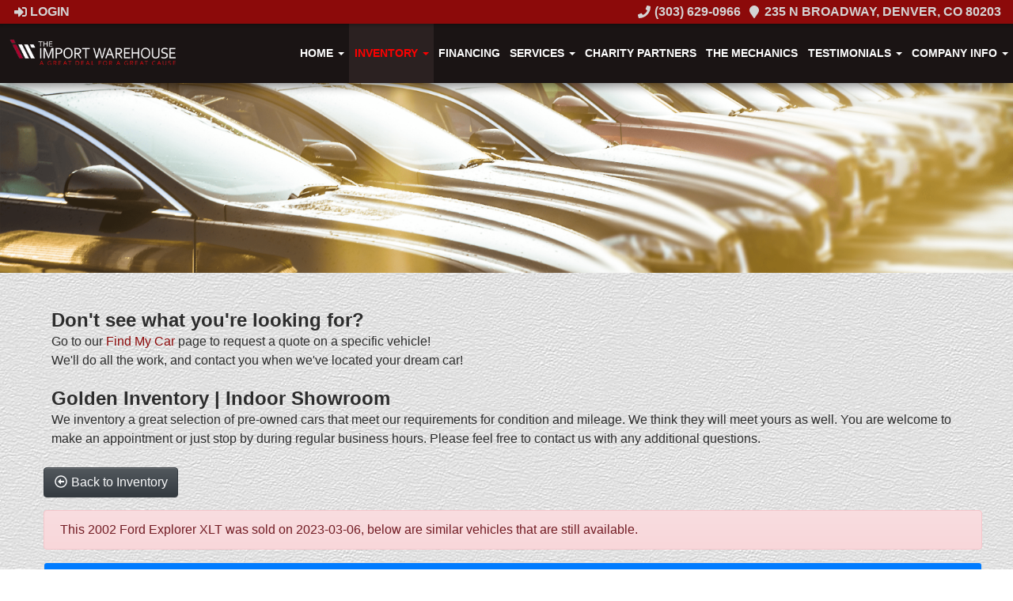

--- FILE ---
content_type: text/html; charset=UTF-8
request_url: https://www.theimportwarehouse.com/autos/2002-Ford-Explorer-478
body_size: 14699
content:
<!DOCTYPE HTML>
<html lang="en">
<head>
	
<!--
╔═══════════════════════════════════════════════════════════════════════════════════════════════╗
║         _______ _     _ _______  _____  _______ _______  ______ _______ ______  _______       ║
║         |_____| |     |    |    |     | |______    |    |_____/ |_____| |     \ |_____|       ║
║         |     | |_____|    |    |_____| ______|    |    |    \_ |     | |_____/ |     |       ║
║                                                                                               ║
║ SEO Website Platform Powered by VehiclesNETWORK, an apogeeINVENT company. vehiclesnetwork.com ║
╚═══════════════════════════════════════════════════════════════════════════════════════════════╝
-->
<!-- HTML Meta Tags -->
<title>The Import Warehouse :: The Import Warehouse - 2002 Ford Explorer XLT</title>
<meta name="title" content="The Import Warehouse :: The Import Warehouse - 2002 Ford Explorer XLT" />
<meta name="description" content="2002 Ford Explorer XLT (1FMDU73E22U) with an V6, 4.0L (244 CID); SOHC engine, located at 235 N Broadway, Denver, CO, 80203, (303) 629-0966, 0.000000, 0.000000" />
<meta name="keywords" content="used cars denver co,certified pre-owned autos denver co,previously owned vehicles denver,used cars,used trucks,used vans,used suvs,luxury auto dealer denver co,european import auto dealership denver,automotive sales & service denver co,downtown denver retail luxury auto dealer,used cars service & repair denver,colorado used car dealer,luxury import auto sales denver co,certified autos denver" />

<!-- Twitter Meta Tags -->
<meta name="twitter:card" content="summary_large_image">
<meta name="twitter:title" content="The Import Warehouse :: The Import Warehouse - 2002 Ford Explorer XLT">
<meta name="twitter:description" content="2002 Ford Explorer XLT (1FMDU73E22U) with an V6, 4.0L (244 CID); SOHC engine, located at 235 N Broadway, Denver, CO, 80203, (303) 629-0966, 0.000000, 0.000000">
<meta name="twitter:image" content="">

<!-- Viewport Meta Tag -->
<meta name="viewport" content="width=device-width, initial-scale=1">

<meta name="robots" content="all, index, follow" /><meta name="googlebot" content="all, index, follow" /><meta name="author" content="The Import Warehouse" />
<meta name="copyright" content="Copyright (c) 2026 The Import Warehouse, All Rights Reserved" />
<meta name="reply-to" content="chris.dura@gmail.com" />
<meta name="distribution" content="global" />
<meta name="revisit-after" content="14 days" />
<meta http-equiv="content-type" content="text/html; charset=utf-8" />
<meta http-equiv="X-UA-Compatible" content="IE=edge" />
<base href="https://www.theimportwarehouse.com/" />
<meta name="viewport" content="width=device-width">
	<!-- Global site tag (gtag.js) - Google Analytics -->
<script async src="https://www.googletagmanager.com/gtag/js?id=UA-000000000-1"></script>
<script>
  window.dataLayer = window.dataLayer || [];
  function gtag(){dataLayer.push(arguments);}
  gtag('js', new Date());

  gtag('config', 'UA-00000000-1');
</script>
<!-- // Add fonts here
<link href='https://fonts.googleapis.com/css?family=Josefin+Sans:400italic,600,600italic,700,700italic,300italic,100italic,400,300,100' rel='stylesheet' type='text/css'>
<link href='https://fonts.googleapis.com/css?family=Lato:400,300,400italic,300italic,700,700italic,900,900italic' rel='stylesheet' type='text/css'>
-->

<!-- Add the slick-theme.css if you want default styling -->
<!-- <link rel="stylesheet" type="text/css" href="//cdn.jsdelivr.net/jquery.slick/1.5.2/slick-theme.css"/> -->


<meta property="og:type" content="website" />
<meta property="og:title" content="The Import Warehouse - 2002 Ford Explorer XLT" />
<meta property="og:description" content="2002 Ford Explorer XLT (1FMDU73E22U) with an V6, 4.0L (244 CID); SOHC engine, located at 235 N Broadway, Denver, CO, 80203, (303) 629-0966, 0.000000, 0.000000" />
<meta property="og:url" content="https://www.theimportwarehouse.com/autos/2002-Ford-Explorer-Denver-CO-478" />
<link rel="image_src" href="" />
<meta property="og:image" content="" />
<link rel="icon" href="uploads/files/fm/dh/5v/nm/cs/favicon_32x32.png" sizes="any" type="image/png" />
<meta name="viewport" content="width=device-width, initial-scale=1"/>
<script type="text/javascript" src="https://ws.sharethis.com/button/buttons.js"></script>
<link rel="stylesheet" href="css_combine?css_cache=DqX-EXDUf8-AkcuzNtockMK6cOQ.css" type="text/css">
<link rel="stylesheet" href="css_combine?css_cache=ADjTyqiZJqWYJZN6mDhlNg73KSk.css" type="text/css">
<script type="text/javascript" src="js_combine?js_cache=P-Hz03Mj3BrvoiB0RT4j4A1FBKM.js"></script>
<script type="text/javascript" defer src="js_combine?js_cache=sBAezp-Vrfd-ZRr6aA_-K94wdys.js"></script>
<!-- BEG Widget: raw_embed_code-1924 -->
<!-- Google tag (gtag.js) - Google Analytics -->
<script async src="https://www.googletagmanager.com/gtag/js?id=UA-44596453-2">
</script>
<script>
  window.dataLayer = window.dataLayer || [];
  function gtag(){dataLayer.push(arguments);}
  gtag('js', new Date());
 
  gtag('config', 'UA-44596453-2');
</script>

<!-- END Widget: raw_embed_code-1924 -->

<!-- BEG Widget: raw_embed_code-1925 -->
<script type='text/javascript' src='https://webchat.hammer-corp.com/loader.js'></script>
<!-- END Widget: raw_embed_code-1925 --></head>
<body class="page-autos ai_header_navigation_in_front ai_header_navigation_toolbar ai_body autos page-autos">

		<script language="javascript" type="text/javascript">
		<!--
			/* REMOVED CODE TO DELETE SELECTED (we don't have this form so we don't mess with other forms) */
			/* REMOVED CODE TO SORT (we have our own sorting functions) */
			
			if(typeof(ai_site_theme)=='undefined') var ai_site_theme = 'autostrada_new';
	
		//-->
		</script>
		
		<!-- [[DRAW DYNAMIC LIST 'aipg_594-header']] -->
<div class="dynalist dynalist_aipg_594-header" id="dynalist_aipg_594-header">
	
<!-- [NEW DYNAMIC_LIST: aipg_594-header] --><div class="dynalist_entry dynalist_odd dynalist_type-linklist dynalist_first dynalist_last" dlid="1703" id="dl_entry_aipg_594-header_1703">
<div class="dynalist_content" dlid="1703" id="dl_content_1703"><!-- [[DRAW DYNAMIC LIST 'theme_template-autostrada-header']] -->
<div class="dynalist dynalist_theme_template-autostrada-header" id="dynalist_theme_template-autostrada-header">
	
<!-- [NEW DYNAMIC_LIST: theme_template-autostrada-header] --><div class="dynalist_entry dynalist_odd dynalist_type-regular dynalist_first" dlid="1335" id="dl_entry_theme_template-autostrada-header_1335">
<div class="dynalist_content" dlid="1335" id="dl_content_1335"><div id="draw_once_header_navigation" style="display:none"></div><div class="widgbox "  id="widgkey_header_navigation_1251_outer">
<style type='text/css'></style><div class="widg_container widgbox_inner" id="widgkey_header_navigation_1251">
<div class="clearfix in_front fixed-top ai_header_navigation">
	<!--DADEF-widg-header_navigation-1251_top:d41d8cd98f-->
	
	<div class="toolbar">
		<div>
			<div class="row">
				
				<div class="col-5 col-md-3">
					
					<div class="ml-3">
						<span class="loggedOffOnly"><a href="login"><i class="fa fa-sign-in"></i> Login</a></span>
						<span class="loggedInOnly"><a href="logoff"><i class="fa fa-sign-out"></i> Logoff</a></span>
					</div>
					
				</div>
				<div class="col-7 col-md-9 text-right">
				
				
					
					
					
					<a href="tel:3036290966"><!--DADEF-widg-header_navigation-1251_phone_icon:f4a1b83b17--><i class="fa fa-phone"></i> (303) 629-0966</a><span class="d-none d-md-inline ml-2"><a href="contact-us" target="_blank"><!--DADEF-widg-header_navigation-1251_address_icon:4735b8d385--><i class="fa fa-map-marker"></i> 235 N Broadway, Denver, CO 80203</a></span>
					
					
				</div>
			</div>
		</div>
	</div>
	
	<div class="bottom-header">
		<div class="navbar navbar-expand-lg justify-content-between">
			
			<a class="navbar-brand d-flex align-items-center" href="./"><div style="text-align: left; height: 45px; ">
<a href="home">
<picture>
	<source type='image/webp'  srcset='uploads/dynamic_areas/sV38HIlXzd3xyD3YALPj/56/logo-header.aiimg-ar1w325h67-c2Z0PXBuZw.webp'/>
	<img class="navbar-brand" src="uploads/dynamic_areas/sV38HIlXzd3xyD3YALPj/56/logo-header.png" alt="Welcome to The Import Warehouse!" style="width: 98%; height: auto; max-width: 210px; padding:0; margin:0; position: absolute; left: 12px; " loading="eager" width="325" height="67" />
</picture>
</a>
</div></a>
			
			
			<button class="navbar-toggler mr-3 mr-lg-2" type="button" data-toggle="collapse" data-target="#widg-header_navigation-1251" aria-controls="widg-header_navigation-1251" aria-expanded="false" aria-label="Toggle navigation">
				<i class="freycon freycon-bars" aria-hidden="true" style="top: 0"></i> Menu
			</button>
			
			<div class="collapse navbar-collapse" id="widg-header_navigation-1251">
				
				
  <ul id="ai_ul_nav" class="nav navbar-nav ai_menuID_187 ml-auto ai_ul_menu UNQ_f1b0txrk2kn05hlt653sl7ugnavlevel1">
  <li class="nav-item dropdown haschild" id="li_188"><a class="nav-link" href="./" data-depth="1"  >Home <b class="caret"></b></a>
    <ul class="dropdown-menu navlevel2">
    <li class="nav-item ischild" id="li_191"><a class="nav-link" href="./about-us" data-depth="2"  >About Us</a></li>
    </ul>
  </li>
  <li class="nav-item autos_paddle_menu dropdown haschild active" id="li_189"><a class="nav-link" href="autos" data-depth="1"  >Inventory <b class="caret"></b></a><div class="dropdown-menu mt-0 w-100 shadow border-outline-success autos_paddle_menu_custom">
		<div class="container-fluid">
			<div class="row flex-md-nowrap py-3 mx-auto" style="white-space: nowrap; overflow: auto;">
        <div class="col-12 col-md pr-md-5">
            <div class="paddle_menu_header text-white">Inventory</div>
            <ul class="list-unstyled column-count-md-1">
              <li>
                <a class="dropdown-item" href="autos">All Inventory (0)</a>
              </li>
            </ul>
        </div>
        <div class="col-12 col-md pr-md-5">
          
        </div>
				<div class="col-md-auto pr-md-5"></div>
				
				
				
			</div>
		</div>
	</div>
	<script async>
		$(function(){
			$('.autos_paddle_menu_custom').parent().addClass('position-static');
		});
	</script>
  <style>
  .paddle_menu_header
  {
    margin-bottom: 3px !important;
    padding-bottom: 3px !important;
    border-bottom: 1px solid #ffffff;
  }
  </style>

</li>
  <li class="nav-item" id="li_190"><a class="nav-link" href="applications" data-depth="1"  >Financing</a></li>
  <li class="nav-item dropdown haschild" id="li_217"><a class="nav-link" href="#" data-depth="1"  >Services <b class="caret"></b></a>
    <ul class="dropdown-menu navlevel2">
    <li class="nav-item ischild" id="li_203"><a class="nav-link" href="schedule-a-test-drive" data-depth="2"  >Book Test-Drive</a></li>
    <li class="nav-item ischild" id="li_197"><a class="nav-link" href="./sell-your-auto" data-depth="2"  >Sell Your Auto</a></li>
    <li class="nav-item ischild" id="li_196"><a class="nav-link" href="find-vehicle" data-depth="2"  >Vehicle Locating</a></li>
    </ul>
  </li>
  <li class="nav-item" id="li_214"><a class="nav-link" href="charity-partners" data-depth="1"  >Charity Partners</a></li>
  <li class="nav-item" id="li_215"><a class="nav-link" href="http://www.theimportmechanics.com/home.php" data-depth="1" target="_blank" >The Mechanics</a></li>
  <li class="nav-item dropdown haschild" id="li_201"><a class="nav-link" href="testimonials" data-depth="1"  >Testimonials <b class="caret"></b></a>
    <ul class="dropdown-menu navlevel2">
    <li class="nav-item ischild" id="li_202"><a class="nav-link" href="customer-survey" data-depth="2"  >Write a Review</a></li>
    </ul>
  </li>
  <li class="nav-item dropdown haschild" id="li_192"><a class="nav-link" href="#" data-depth="1"  >Company Info <b class="caret"></b></a>
    <ul class="dropdown-menu navlevel2">
    <li class="nav-item ischild" id="li_216"><a class="nav-link" href="factory-warranties" data-depth="2"  >Warranty</a></li>
    <li class="nav-item ischild" id="li_193"><a class="nav-link" href="contact-us" data-depth="2"  >Contact Us</a></li>
    <li class="nav-item ischild" id="li_195"><a class="nav-link" href="locations" data-depth="2"  >Map &amp; Directions</a></li>
    <li class="nav-item ischild" id="li_198"><a class="nav-link" href="refer-friend" data-depth="2"  >Refer a Friend</a></li>
    <li class="nav-item ischild" id="li_210"><a class="nav-link" href="bios" data-depth="2"  >Meet Our Team</a></li>
    <li class="nav-item ischild" id="li_212"><a class="nav-link" href="employment-application" data-depth="2"  >Employment App.</a></li>
    <li class="nav-item ischild" id="li_211"><a class="nav-link" href="blog" data-depth="2"  >Blog</a></li>
    </ul>
  </li>
  </ul>

				

				
				<ul id="autos_right_menu" class="nav navbar-nav ai_ul_menu float-right">
</ul>
<script async type="text/javascript">
var main_height = $("#ai_ul_nav").height();
var autos_div_height = $("#autos_right_menu").height();
var difference = (autos_div_height - main_height);
var new_padding_top = parseInt($("#autos_right_menu LI:last-child A").css("padding-top"));
new_padding_top = new_padding_top - (difference/2);
var new_padding_bottom = parseInt($("#autos_right_menu LI:last-child A").css("padding-bottom"));
new_padding_bottom = new_padding_bottom - (difference/2);
$("#autos_right_menu LI A.nav-link").css({"padding-top":new_padding_top,"padding-bottom":new_padding_bottom});
</script>
				
			</div>
		</div>
		<!--DADEF-widg-header_navigation-1251_bottom:d41d8cd98f-->
	</div>
</div>
</div>
</div>

</div><!-- END dynalist_content dlid 1335 -->
</div><!-- END #dl_entry_theme_template-autostrada-header_1335 --><div class="dynalist_entry dynalist_even dynalist_type-regular dynalist_last" dlid="2197" id="dl_entry_theme_template-autostrada-header_2197">
<div class="dynalist_content" dlid="2197" id="dl_content_2197"><div id="draw_once_raw_embed_code" style="display:none"></div><div class="widgbox "  id="widgkey_raw_embed_code_1924_outer">
<style type='text/css'></style><div class="widg_container widgbox_inner" id="widgkey_raw_embed_code_1924">
</div>
</div>

</div><!-- END dynalist_content dlid 2197 -->
</div><!-- END #dl_entry_theme_template-autostrada-header_2197 --></div>
<!-- [[END DYNAMIC LIST 'theme_template-autostrada-header']] -->

</div><!-- END dynalist_content dlid 1703 -->
</div><!-- END #dl_entry_aipg_594-header_1703 --></div>
<!-- [[END DYNAMIC LIST 'aipg_594-header']] -->


<!-- [[DRAW DYNAMIC LIST 'aipg_594-body_header']] -->
<div class="dynalist dynalist_aipg_594-body_header" id="dynalist_aipg_594-body_header">
	
<!-- [NEW DYNAMIC_LIST: aipg_594-body_header] --><div class="dynalist_entry dynalist_odd dynalist_type-regular dynalist_first" dlid="1601" id="dl_entry_aipg_594-body_header_1601">
<div class="dynalist_content" dlid="1601" id="dl_content_1601"><div id="draw_once_wysiwyg" style="display:none"></div><div class="widgbox "  id="widgkey_wysiwyg_1484_outer">
<div class="widg_container widgbox_inner" id="widgkey_wysiwyg_1484">
<div><img src="uploads/dynamic_areas/OFxFQPAnaeUxvJzCnD4T/34/autoSTRADA_Browse_Inventory_min.png" width="100%" /></div><div><br /></div><div><br /></div></div>
</div>

</div><!-- END dynalist_content dlid 1601 -->
</div><!-- END #dl_entry_aipg_594-body_header_1601 --><div class="dynalist_entry dynalist_even dynalist_type-regular dynalist_last" dlid="2199" id="dl_entry_aipg_594-body_header_2199">
<div class="dynalist_content" dlid="2199" id="dl_content_2199"><div class="widgbox widg-layout-max_1150 widg-padding-padding_left_right_25px"  id="widgkey_wysiwyg_1926_outer">
<style type='text/css'></style><div class="widg_container widgbox_inner" id="widgkey_wysiwyg_1926">
<b style="font-size: x-large;">Don't see what you're looking for?</b><br />Go to our <a href="find-vehicle" target="_parent">Find My Car</a> page to request a quote on a specific vehicle!<br />We'll do all the work, and contact you when we've located your dream car!<br /><br /><b style="font-size: x-large;">

Golden Inventory | Indoor Showroom</b><br />
We inventory a great selection of pre-owned cars that meet our requirements for condition and mileage. We think they will meet yours as well. You are welcome to make an appointment or just stop by during regular business hours. Please feel free to contact us with any additional questions.<div><br /></div></div>
</div>

</div><!-- END dynalist_content dlid 2199 -->
</div><!-- END #dl_entry_aipg_594-body_header_2199 --></div>
<!-- [[END DYNAMIC LIST 'aipg_594-body_header']] -->

<div class="clearfix"></div>


<div id="te_autos" class="te_unique_wrapper te_outer_view" data-show-more-max-results-on-page='1000'>

<div id="ajax_error" class="error" style="text-align:center; vertical-align:top; "></div>
				<script>
					stLight.options({
						publisher: "0e2b3551-4d7f-4706-b278-80daebc8b22f",
						embeds:'true'
					});
				</script>
<div class="content vdp" data-autoID="478">
	<div class="page-heading">
		<div class="container-fluid">
			<div class="row">
				
				
				<div class="col-12">
					<a class="btn btn-dark text-light" href="autos"><i class="freycon freycon-arrow-alt-circle-left-o bg-light" aria-hidden="true"></i> <span class="d-md-inline-block d-none">Back to Inventory</span></a>
				</div>
				
			</div>

			<div class='d-none hidden_loader'><div class="h-100 d-flex justify-content-center align-items-center"><div class="lds-ripple"><div></div><div></div></div></div></div>

			<div class="alert alert-danger mt-3">This 2002 Ford Explorer XLT was sold on 2023-03-06, below are similar vehicles that are still available.</div>

			<div class="card">
				<div class="card-header bg-primary">
					<h4 class="text-white m-0"><i class="freycon freycon-car bg-white" aria-hidden="true"></i>  Suggested Vehicles</h4>
				</div>
				<div class="card-body">
					<div class="listview mx-3 mx-md-0" data-auto_type="" data-make="Ford" data-yearmade="2002">
						Please wait... loading inventory.
					</div>
				</div>
			</div>
			
			<div class="row mt-4">
				<div class="col-12">
					<h3 class="page-heading font-weight-bold my-2">2002 Ford Explorer XLT</h3>
				</div>
			</div>
		</div>
	</div>
	<div class="container-fluid">
		<div id="car-details">
			<div itemscope itemtype="http://schema.org/Car">
				<meta content="2002 Ford Explorer XLT" itemprop="name">
				<meta content="Ford" itemprop="brand">
				<meta content="Explorer"itemprop="model">
				
				
				<meta content="2002" itemprop="releaseDate">
				
				
				<meta content="2002 Ford Explorer XLT (1FMDU73E22U) with an V6, 4.0L (244 CID); SOHC engine, located at 235 N Broadway, Denver, CO, 80203, (303) 629-0966, 0.000000, 0.000000" itemprop="description">
				
				<meta content="[[srp_image]]" itemprop="image">
				<div itemprop="offers" itemscope itemtype="http://schema.org/Offer">
					
					<meta content="USD" itemprop="priceCurrency">
					<meta content="Sold" itemprop="availability">
				</div>
				<meta content="autos/2002-Ford-Explorer-Denver-CO-478" itemprop="url">
			</div>
			<div class="row ml-0">
				<div class="col-lg-8 col-md-8 bg-white card-body">
					<div id="auto_imgs_slides" class="carousel slide auto_imgs_slides pb-0 mb-0 w-100">
						<div class="carousel-inner">
						
							<div class="carousel-item active">
								
									<a href="" target="_blank" class="position-relative">
								
								

								
								
								
								
									<picture ><source media='(min-width:1366px)' type='image/webp' srcset='uploads/aiimg/images/autos/default_image_autos.aiimg-h1080w1920-c2Z0PWpwZw.webp' /><source media='(min-width:1366px)' type='image/jpg' srcset='uploads/aiimg/images/autos/default_image_autos.aiimg-h1080w1920.jpg' /><source media='(min-width:865px)' type='image/webp' srcset='uploads/aiimg/images/autos/default_image_autos.aiimg-h850w850-c2Z0PWpwZw.webp' /><source media='(min-width:865px)' type='image/jpg' srcset='uploads/aiimg/images/autos/default_image_autos.aiimg-h850w850.jpg' /><source media='(min-width:575)' type='image/webp' srcset='uploads/aiimg/images/autos/default_image_autos.aiimg-h550w550-c2Z0PWpwZw.webp' /><source media='(min-width:575)' type='image/jpg' srcset='uploads/aiimg/images/autos/default_image_autos.aiimg-h550w550.jpg' /><source media='(max-width:574)' type='image/webp' srcset='uploads/aiimg/images/autos/default_image_autos.aiimg-h485w485-c2Z0PWpwZw.webp' /><source media='(max-width:574)' type='image/jpg' srcset='uploads/aiimg/images/autos/default_image_autos.aiimg-h485w485.jpg' /><img src='uploads/aiimg/images/autos/default_image_autos.aiimg-h1080w1920.jpg' loading="lazy" class="img-fluid" alt="2002 Ford Explorer XLT (1FMDU73E22U) with an V6, 4.0L (244 CID); SOHC engine, located at 235 N Broadway, Denver, CO, 80203, (303) 629-0966, 0.000000, 0.000000 - Photo#0" title="2002 Ford Explorer XLT (1FMDU73E22U) with an V6, 4.0L (244 CID); SOHC engine, located at 235 N Broadway, Denver, CO, 80203, (303) 629-0966, 0.000000, 0.000000 - Photo#0" height="1080" width="1920" /></picture>
									<div class="position-absolute watermark_image"><img class="img-fluid" src="images/autos/sold.png" alt="Sold" /></div>
								

								</a>


								
							</div>
						
						</div>
					</div>
					<div class="car-details">
						<div class="my-3">
							
						</div>
					</div>
				</div>
				<div class="vdp_right_area_main col-lg-4 col-md-4">
					<div class="vdp_right_area_main_div bg-white card-body">
						
						<h3 class="font-weight-bold">
							Sold Inventory
						</h3>
						<div></div>
						<ul class="list-unstyled block">
							<li>2002 Ford Explorer XLT</li>
							<li></li>
						</ul>
						<ul class="list-unstyled block">
						
						
						
						
						</ul>
						
						<div>
							<button type="button" class="btn btn-primary btn-block mb-2 py-1 px-2 d-flex justify-content-center align-items-center" id="vdp_print_page">
								<i class="freycon freycon-2 freycon-print mr-2" aria-hidden="true"></i>
								<span class="auto_view_button_text">
									Print this Page
								</span>
							</button>
						</div>
						<script type="text/javascript">
							$(function(){
								$( "#vdp_print_page")
								.css('cursor','pointer')
								.click(function(event) {
									event.preventDefault();
									$.get( 'autos?ai_skin=full_page&te_class=autos&te_mode=ajax&ajax_cmd=print_window_sticker&te_key=478' )
									.done(function( data ) {
										var url = data.split('|');
										if(url[0]=='ajax_run_script') {
											window.open(url[1], '_blank');
										}
									});
								});
							});
						</script>
						
						
						<div>
							<button type="button" class="btn btn-primary btn-block mb-2 py-1 px-2 d-flex justify-content-center align-items-center" data-toggle="modal" data-target="#send_to_friend">
								<i class="freycon freycon-2 freycon-users mr-2" aria-hidden="true"></i>
								<span class="auto_view_button_text">
									Send Page to Friend
								</span>
							</button>
						</div>
						<div class="disable_dynamic_areas modal fade" id="send_to_friend" tabindex="-1" role="dialog" aria-labelledby="send_to_friend_label" aria-hidden="true">
							<form name="send_page" id="send_page" target="_SELF" method="post">
								<input type="hidden" value="1" name="send_to_friend" />
								<div class="modal-dialog modal-lg" role="document">
									<div class="modal-content">
										<div class="modal-header text-dark">
											<h5 class="modal-title">Send To Friend</h5>
											<button type="button" class="close" data-dismiss="modal" aria-label="Close">
												<span aria-hidden="true">&times;</span>
											</button>
										</div>
										<div class="modal-body text-dark">
											<div class="form-group input-group">
												<div class="input-group-prepend">
													<span class="input-group-text" id="send_name">Name</span>
												</div>
												<input type="text" class="form-control" placeholder="Name" aria-label="Name" aria-describedby="send_name" name="send_name" value="" />
											</div>
											<div class="form-group input-group">
												<div class="input-group-prepend">
													<span class="input-group-text" id="send_email">Email</span>
												</div>
												<input type="email" class="form-control" placeholder="Email" aria-label="Email" aria-describedby="send_email" name="send_email" value="" />
											</div>
											<div class="form-group input-group">
												<div class="input-group-prepend">
													<span class="input-group-text" id="send_email">Message</span>
												</div>
												<textarea class="form-control" name="send_message" placeholder="Message" aria-label="Message" aria-describedby="send_email">Hi, Check out this vehicle 2002 Ford Explorer XLT</textarea>
											</div>
										</div>
										<div class="modal-footer text-dark">
												<div style="display:none;">
		<input id="jjyvJSMjeUKNd3dE6X__z" name="te_off" type="text">
		<input name="jjyvJSMjeUKNd3dE6X__z" type="text">
	</div>

	<script>
	"use strict"
		window['695a0397cc7fc'] = function(){
			const elem = document.getElementById('jjyvJSMjeUKNd3dE6X__z');
			if (elem === null) {return;}
			elem.value = 'T0FFMjp831HNv1CyGYIC3H1Hmny2Acnu8p7koBEMIHG4OpUGUSp0pmKyHw';
		};
		document.addEventListener('DOMContentLoaded', window['695a0397cc7fc'], false);
		window.addEventListener('load', window['695a0397cc7fc'], false );
		if (typeof window.attachEvent	== 'function') {window.attachEvent("onload", window['695a0397cc7fc']);}
		if (typeof document.attachEvent	== 'function') {document.attachEvent("onreadystatechange", window['695a0397cc7fc']);}
		setInterval(function(){ window['695a0397cc7fc'](); }, 5000);
	</script>
<input type="hidden" value="" name="g-recaptcha-response" class="g-recaptcha-response" data-badge="inline">
											<input type="hidden" name="autoID" value="478">
											<button type="button" class="btn btn-secondary" data-dismiss="modal">Close</button>
											<input type="submit" name="send_page" class="btn btn-primary">
										</div>
									</div>
								</div>
							</form>
						</div>
						
						
						
						
						<div class="pt-2">
							<div class='share_ai_links'><a target='_blank' class='ai_share_facebook' href='https://facebook.com/sharer.php?u=https%3A%2F%2Fwww.theimportwarehouse.com%2Fautos%2F2002-Ford-Explorer-Denver-CO-478'><svg xmlns="http://www.w3.org/2000/svg" viewBox="0 0 448 512"><path d="M448 56.7v398.5c0 13.7-11.1 24.7-24.7 24.7H309.1V306.5h58.2l8.7-67.6h-67v-43.2c0-19.6 5.4-32.9 33.5-32.9h35.8v-60.5c-6.2-.8-27.4-2.7-52.2-2.7-51.6 0-87 31.5-87 89.4v49.9h-58.4v67.6h58.4V480H24.7C11.1 480 0 468.9 0 455.3V56.7C0 43.1 11.1 32 24.7 32h398.5c13.7 0 24.8 11.1 24.8 24.7z"/></svg></a><a target='_blank' class='ai_share_x' href='https://twitter.com/share?url=https%3A%2F%2Fwww.theimportwarehouse.com%2Fautos%2F2002-Ford-Explorer-Denver-CO-478&amp;text=&amp;original_referer=https%3A%2F%2Fwww.theimportwarehouse.com%2Fautos%2F2002-Ford-Explorer-Denver-CO-478'><?xml version="1.0" encoding="UTF-8" standalone="no"?>
<svg
   width="1200"
   height="1227"
   viewBox="0 0 1200 1227"
   fill="none"
   version="1.1"
   id="svg1"
   sodipodi:docname="x-logo.svg"
   inkscape:version="1.3.2 (091e20ef0f, 2023-11-25, custom)"
   xmlns:inkscape="http://www.inkscape.org/namespaces/inkscape"
   xmlns:sodipodi="http://sodipodi.sourceforge.net/DTD/sodipodi-0.dtd"
   xmlns="http://www.w3.org/2000/svg"
   xmlns:svg="http://www.w3.org/2000/svg"
   xmlns:rdf="http://www.w3.org/1999/02/22-rdf-syntax-ns#"
   xmlns:cc="http://creativecommons.org/ns#"
   xmlns:dc="http://purl.org/dc/elements/1.1/">
  <title
     id="title1">X logo</title>
  <defs
     id="defs1" />
  <sodipodi:namedview
     id="namedview1"
     pagecolor="#ffffff"
     bordercolor="#666666"
     borderopacity="1.0"
     inkscape:showpageshadow="2"
     inkscape:pageopacity="0.0"
     inkscape:pagecheckerboard="0"
     inkscape:deskcolor="#d1d1d1"
     inkscape:zoom="0.36583333"
     inkscape:cx="600.00001"
     inkscape:cy="612.30069"
     inkscape:window-width="958"
     inkscape:window-height="1062"
     inkscape:window-x="0"
     inkscape:window-y="16"
     inkscape:window-maximized="1"
     inkscape:current-layer="svg1" />
  <path
     d="M714.163 519.284L1160.89 0H1055.03L667.137 450.887L357.328 0H0L468.492 681.821L0 1226.37H105.866L515.491 750.218L842.672 1226.37H1200L714.137 519.284H714.163ZM569.165 687.828L521.697 619.934L144.011 79.6944H306.615L611.412 515.685L658.88 583.579L1055.08 1150.3H892.476L569.165 687.854V687.828Z"
     fill="white"
     id="path1"
     style="fill:#000000;fill-opacity:1" />
  <metadata
     id="metadata1">
    <rdf:RDF>
      <cc:Work
         rdf:about="">
        <dc:title>X logo</dc:title>
        <dc:source>https://about.twitter.com/en/who-we-are/brand-toolkit</dc:source>
      </cc:Work>
    </rdf:RDF>
  </metadata>
</svg>
</a><a href='#' class='ai_share_link' id='share_links_link_87ugur'><svg xmlns="http://www.w3.org/2000/svg" viewBox="0 0 512 512"><path d="M326.612 185.391c59.747 59.809 58.927 155.698.36 214.59-.11.12-.24.25-.36.37l-67.2 67.2c-59.27 59.27-155.699 59.262-214.96 0-59.27-59.26-59.27-155.7 0-214.96l37.106-37.106c9.84-9.84 26.786-3.3 27.294 10.606.648 17.722 3.826 35.527 9.69 52.721 1.986 5.822.567 12.262-3.783 16.612l-13.087 13.087c-28.026 28.026-28.905 73.66-1.155 101.96 28.024 28.579 74.086 28.749 102.325.51l67.2-67.19c28.191-28.191 28.073-73.757 0-101.83-3.701-3.694-7.429-6.564-10.341-8.569a16.037 16.037 0 0 1-6.947-12.606c-.396-10.567 3.348-21.456 11.698-29.806l21.054-21.055c5.521-5.521 14.182-6.199 20.584-1.731a152.482 152.482 0 0 1 20.522 17.197zM467.547 44.449c-59.261-59.262-155.69-59.27-214.96 0l-67.2 67.2c-.12.12-.25.25-.36.37-58.566 58.892-59.387 154.781.36 214.59a152.454 152.454 0 0 0 20.521 17.196c6.402 4.468 15.064 3.789 20.584-1.731l21.054-21.055c8.35-8.35 12.094-19.239 11.698-29.806a16.037 16.037 0 0 0-6.947-12.606c-2.912-2.005-6.64-4.875-10.341-8.569-28.073-28.073-28.191-73.639 0-101.83l67.2-67.19c28.239-28.239 74.3-28.069 102.325.51 27.75 28.3 26.872 73.934-1.155 101.96l-13.087 13.087c-4.35 4.35-5.769 10.79-3.783 16.612 5.864 17.194 9.042 34.999 9.69 52.721.509 13.906 17.454 20.446 27.294 10.606l37.106-37.106c59.271-59.259 59.271-155.699.001-214.959z"/></svg></a></div>
						</div>
					</div>
					<div class="card-body bg-white mt-3" id="moreComments" style="max-height: 35rem; overflow-y: auto">
						<h3>Description</h3>
						
						
						
						
						
						
						
						
					</div>
				</div>
			</div>
			
		</div>
	</div>
</div>
<div class="te_view_stats" data-row-i="0"></div>

</div><!-- te_autos -->


<!-- [[DRAW DYNAMIC LIST 'aipg_594-body_footer']] -->
<div class="dynalist dynalist_aipg_594-body_footer" id="dynalist_aipg_594-body_footer">
	
<!-- [NEW DYNAMIC_LIST: aipg_594-body_footer] --></div>
<!-- [[END DYNAMIC LIST 'aipg_594-body_footer']] -->


<!-- [[DRAW DYNAMIC LIST 'aipg_594-footer']] -->
<div class="dynalist dynalist_aipg_594-footer" id="dynalist_aipg_594-footer">
	
<!-- [NEW DYNAMIC_LIST: aipg_594-footer] --><div class="dynalist_entry dynalist_odd dynalist_type-linklist dynalist_first dynalist_last" dlid="1726" id="dl_entry_aipg_594-footer_1726">
<div class="dynalist_content" dlid="1726" id="dl_content_1726"><!-- [[DRAW DYNAMIC LIST 'theme_template-autostrada-footer']] -->
<div class="dynalist dynalist_theme_template-autostrada-footer" id="dynalist_theme_template-autostrada-footer">
	
<!-- [NEW DYNAMIC_LIST: theme_template-autostrada-footer] --><div class="dynalist_entry dynalist_odd dynalist_type-regular dynalist_first" dlid="2111" id="dl_entry_theme_template-autostrada-footer_2111">
<div class="dynalist_content" dlid="2111" id="dl_content_2111"><div class="widgbox widg-background_color-color_211a1a"  id="widgkey_wysiwyg_1861_outer">
<style type='text/css'></style><div class="widg_container widgbox_inner" id="widgkey_wysiwyg_1861">
<div><br /></div><div><br /></div></div>
</div>

</div><!-- END dynalist_content dlid 2111 -->
</div><!-- END #dl_entry_theme_template-autostrada-footer_2111 --><div class="dynalist_entry dynalist_even dynalist_type-regular" dlid="1387" id="dl_entry_theme_template-autostrada-footer_1387">
<div class="dynalist_content" dlid="1387" id="dl_content_1387"><div class="widgbox main_look widg-background_color-color_211a1a"  id="widgkey_rcolumns_1303_outer">
<style type='text/css'></style><div class="widg_container widgbox_inner" id="widgkey_rcolumns_1303">
<div class="container-fluid no-gutters"><div id="widgrow_1303" class="row widgrow no-gutters"><div class="rcolumns col-xs-12 d-xs-block col-12 d-block col-sm-12 d-sm-block col-md-12 d-md-block col-lg-12 d-lg-block col-xl-12 d-xl-block   ai_edit_toggle_border" style="padding-left:0px;padding-right:0px;"><div class="rcolumn_content rcolumn_content_1303"><!-- [[DRAW DYNAMIC LIST 'rcolumns_1303_col_0']] -->
<div class="dynalist dynalist_rcolumns_1303_col_0" id="dynalist_rcolumns_1303_col_0">
	
<!-- [NEW DYNAMIC_LIST: rcolumns_1303_col_0] --><div class="dynalist_entry dynalist_odd dynalist_type-regular dynalist_first" dlid="2069" id="dl_entry_rcolumns_1303_col_0_2069">
<div class="dynalist_content" dlid="2069" id="dl_content_2069"><div id="draw_once_rcolumns" style="display:none"></div><div class="widgbox widg-layout-full_width"  id="widgkey_rcolumns_1824_outer">
<style type='text/css'></style><div class="widg_container widgbox_inner" id="widgkey_rcolumns_1824">
<div class="container-fluid no-gutters"><div id="widgrow_1824" class="row widgrow no-gutters"><div class="rcolumns col-xs-12 d-xs-block col-12 d-block col-sm-7 d-sm-block col-md-7 d-md-block col-lg-5 d-lg-block col-xl-5 d-xl-block   ai_edit_toggle_border" style="padding-top:25px;padding-left:10px;padding-bottom:25px;padding-right:10px;"><div class="rcolumn_content rcolumn_content_1824"><!-- [[DRAW DYNAMIC LIST 'rcolumns_1824_col_0']] -->
<div class="dynalist dynalist_rcolumns_1824_col_0" id="dynalist_rcolumns_1824_col_0">
	
<!-- [NEW DYNAMIC_LIST: rcolumns_1824_col_0] --><div class="dynalist_entry dynalist_odd dynalist_type-regular dynalist_first dynalist_last" dlid="2117" id="dl_entry_rcolumns_1824_col_0_2117">
<div class="dynalist_content" dlid="2117" id="dl_content_2117"><div class="widgbox "  id="widgkey_wysiwyg_1867_outer">
<div class="widg_container widgbox_inner" id="widgkey_wysiwyg_1867">
<h4><font style="font-weight: normal;" size="5" face="Source Sans Pro, sans-serif" color="#eeeeee">Address & Contact Info</font></h4>

<div><br /></div>
<div style="letter-spacing: -0.025em; "><font face="Source Sans Pro, sans-serif" color="#eeeeee"><i class="freycon freycon-map-marker-alt freycon-1" aria-hidden="true"></i> <b>Address:&nbsp;</b>235 N Broadway, Denver, CO 80203</font></div>

<div><br /></div>
<div><font face="Source Sans Pro, sans-serif" color="#eeeeee"><i class="freycon freycon-phone freycon-1" aria-hidden="true"></i> <b>Phone: </b>(303) 629-0966</font></div>

<!--
<div><br /></div>
<div><font face="Source Sans Pro, sans-serif" color="#eeeeee"><i class="freycon freycon-tablet-alt bg-white freycon-1" aria-hidden="true"></i> <b>Text:&nbsp;</b>(123) 456-7890</font></div>
-->
<div><br /></div>
<div><font face="Source Sans Pro, sans-serif" color="#eeeeee"><i class="freycon freycon-mail-bulk freycon-1" aria-hidden="true"></i>&nbsp;&nbsp;<b>Email:&nbsp;</b>sales@theimportwarehouse.com</font></div></div>
</div>

</div><!-- END dynalist_content dlid 2117 -->
</div><!-- END #dl_entry_rcolumns_1824_col_0_2117 --></div>
<!-- [[END DYNAMIC LIST 'rcolumns_1824_col_0']] -->
</div></div><div class="rcolumns col-xs-12 d-xs-block col-12 d-block col-sm-5 d-sm-block col-md-5 d-md-block col-lg-3 d-lg-block col-xl-3 d-xl-block   ai_edit_toggle_border" style="padding-top:25px;padding-left:10px;padding-bottom:25px;padding-right:10px;"><div class="rcolumn_content rcolumn_content_1824"><!-- [[DRAW DYNAMIC LIST 'rcolumns_1824_col_1']] -->
<div class="dynalist dynalist_rcolumns_1824_col_1" id="dynalist_rcolumns_1824_col_1">
	
<!-- [NEW DYNAMIC_LIST: rcolumns_1824_col_1] --><div class="dynalist_entry dynalist_odd dynalist_type-regular dynalist_first" dlid="2072" id="dl_entry_rcolumns_1824_col_1_2072">
<div class="dynalist_content" dlid="2072" id="dl_content_2072"><div class="widgbox "  id="widgkey_wysiwyg_1827_outer">
<div class="widg_container widgbox_inner" id="widgkey_wysiwyg_1827">
<h4 style="padding-bottom: 23px; "><font size="5" face="Source Sans Pro, sans-serif" color="#eeeeee">Sales Hours</font></h4></div>
</div>

</div><!-- END dynalist_content dlid 2072 -->
</div><!-- END #dl_entry_rcolumns_1824_col_1_2072 --><div class="dynalist_entry dynalist_even dynalist_type-regular dynalist_last" dlid="2121" id="dl_entry_rcolumns_1824_col_1_2121">
<div class="dynalist_content" dlid="2121" id="dl_content_2121"><div class="widgbox "  id="widgkey_wysiwyg_1870_outer">
<div class="widg_container widgbox_inner" id="widgkey_wysiwyg_1870">
<div style="font-family: 'Source Sans Pro', sans-serif; color: #eeeeee; font-size: 15.75px; "><table class="no-border margin-bottom-none"><thead></thead><tbody><tr><td style="line-height: 1.5rem; ">Mon:</td><td style="line-height: 1.5rem; ">9:00am - 6:00pm</td></tr><tr><td style="line-height: 1.5rem; ">Tue:</td><td style="line-height: 1.5rem; ">9:00am - 6:00pm</td></tr><tr><td style="line-height: 1.5rem; ">Wed:</td><td style="line-height: 1.5rem; ">9:00am - 6:00pm</td></tr><tr><td style="line-height: 1.5rem; ">Thu:</td><td style="line-height: 1.5rem; ">9:00am - 6:00pm</td></tr><tr><td style="line-height: 1.5rem; ">Fri:</td><td style="line-height: 1.5rem; ">9:00am - 6:00pm</td></tr><tr><td style="line-height: 1.5rem; ">Sat:</td><td style="line-height: 1.5rem; letter-spacing: -0.035em; ">By Appointment Only</td></tr><tr><td style="line-height: 1.5rem; ">Sun:</td><td style="line-height: 1.5rem; ">Closed</td></tr></tbody></table></div></div>
</div>

</div><!-- END dynalist_content dlid 2121 -->
</div><!-- END #dl_entry_rcolumns_1824_col_1_2121 --></div>
<!-- [[END DYNAMIC LIST 'rcolumns_1824_col_1']] -->
</div></div><div class="rcolumns hidden-xs d-xs-none d-none hidden-sm d-sm-none hidden-md d-md-none hidden-lg d-lg-none hidden-xl d-xl-none   ai_edit_toggle_border" style="padding-top:25px;padding-left:10px;padding-bottom:25px;padding-right:10px;"><div class="rcolumn_content rcolumn_content_1824"><!-- [[DRAW DYNAMIC LIST 'rcolumns_1824_col_2']] -->
<div class="dynalist dynalist_rcolumns_1824_col_2" id="dynalist_rcolumns_1824_col_2">
	
<!-- [NEW DYNAMIC_LIST: rcolumns_1824_col_2] --><div class="dynalist_entry dynalist_odd dynalist_type-regular dynalist_first" dlid="2124" id="dl_entry_rcolumns_1824_col_2_2124">
<div class="dynalist_content" dlid="2124" id="dl_content_2124"><div class="widgbox "  id="widgkey_wysiwyg_1872_outer">
<div class="widg_container widgbox_inner" id="widgkey_wysiwyg_1872">
</div>
</div>

</div><!-- END dynalist_content dlid 2124 -->
</div><!-- END #dl_entry_rcolumns_1824_col_2_2124 --><div class="dynalist_entry dynalist_even dynalist_type-regular dynalist_last" dlid="2125" id="dl_entry_rcolumns_1824_col_2_2125">
<div class="dynalist_content" dlid="2125" id="dl_content_2125"><div class="widgbox "  id="widgkey_wysiwyg_1873_outer">
<div class="widg_container widgbox_inner" id="widgkey_wysiwyg_1873">
</div>
</div>

</div><!-- END dynalist_content dlid 2125 -->
</div><!-- END #dl_entry_rcolumns_1824_col_2_2125 --></div>
<!-- [[END DYNAMIC LIST 'rcolumns_1824_col_2']] -->
</div></div><div class="rcolumns col-xs-12 d-xs-block col-12 d-block col-sm-12 d-sm-block col-md-12 d-md-block col-lg-4 d-lg-block col-xl-4 d-xl-block   ai_edit_toggle_border" style="padding-top:25px;padding-left:10px;padding-bottom:25px;padding-right:10px;"><div class="rcolumn_content rcolumn_content_1824"><!-- [[DRAW DYNAMIC LIST 'rcolumns_1824_col_3']] -->
<div class="dynalist dynalist_rcolumns_1824_col_3" id="dynalist_rcolumns_1824_col_3">
	
<!-- [NEW DYNAMIC_LIST: rcolumns_1824_col_3] --><div class="dynalist_entry dynalist_odd dynalist_type-regular dynalist_first dynalist_last" dlid="2119" id="dl_entry_rcolumns_1824_col_3_2119">
<div class="dynalist_content" dlid="2119" id="dl_content_2119"><div class="widgbox "  id="widgkey_contact_form_1868_outer">
<style type='text/css'></style><div class="widg_container widgbox_inner" id="widgkey_contact_form_1868">
<script>var js_duplicate_form_datetime='2026-01-04 00:07:19';</script><h4 style="padding-bottom: 10px; "><font size="5" face="Source Sans Pro, sans-serif" color="#eeeeee">Contact Us</font></h4><br /><div class="widgcon-form-wrap">
	<form class="widgcon_form" target="_self" method="post">
		<input type="hidden" id="wc_contact_form_instance_id" name="wc_contact_form_instance_id"  value="contact_form_1868" />
		<input type="hidden" id="gmt_offset" name="gmt_offset" value="" />
				<input type="hidden" id="referer" name="referer" value="none" />
					<div class="form-group widgcon-group">
			<input class="form-control" type="text" maxlength="50" id="full_name" name="full_name" placeholder="Name" required />
		</div>
		<div class="form-group widgcon-group">
			<input class="form-control" type="email" maxlength="50" id="email" name="email" placeholder="Email" required />
		</div>
		<div class="form-group widgcon-group">
			<input class="form-control lp_phone_format" type="tel" maxlength="50" id="phone" name="phone" placeholder="Phone Number" required />
		</div>
<div class="form-group widgcon-group"><input type='hidden' name='locationID' value=1 /></div>			<div style="display:none;">
		<input id="0Xa7aZf8DCQLNIMWbUNej" name="te_off" type="text">
		<input name="0Xa7aZf8DCQLNIMWbUNej" type="text">
	</div>

	<script>
	"use strict"
		window['695a0397d1f80'] = function(){
			const elem = document.getElementById('0Xa7aZf8DCQLNIMWbUNej');
			if (elem === null) {return;}
			elem.value = 'T0FFMjp8ulpwgd3_pAgfDZ-3eF6uFnejqlWKnzncXh38Gd0a2IYyMYjuPA';
		};
		document.addEventListener('DOMContentLoaded', window['695a0397d1f80'], false);
		window.addEventListener('load', window['695a0397d1f80'], false );
		if (typeof window.attachEvent	== 'function') {window.attachEvent("onload", window['695a0397d1f80']);}
		if (typeof document.attachEvent	== 'function') {document.attachEvent("onreadystatechange", window['695a0397d1f80']);}
		setInterval(function(){ window['695a0397d1f80'](); }, 5000);
	</script>
<input type="hidden" value="" name="g-recaptcha-response" class="g-recaptcha-response" data-badge="inline">
		<div class="text-center">
			<center>
<div class="widgcon-wrap-submit"><button type="submit" class="btn btn-primary" style="width: 100%; max-width: 540px; ">Contact Us</button></div>
</center>
		</div>
	</form>
</div>
</div>
</div>

</div><!-- END dynalist_content dlid 2119 -->
</div><!-- END #dl_entry_rcolumns_1824_col_3_2119 --></div>
<!-- [[END DYNAMIC LIST 'rcolumns_1824_col_3']] -->
</div></div></div></div></div>
</div>

</div><!-- END dynalist_content dlid 2069 -->
</div><!-- END #dl_entry_rcolumns_1303_col_0_2069 --><div class="dynalist_entry dynalist_even dynalist_type-regular dynalist_last" dlid="2113" id="dl_entry_rcolumns_1303_col_0_2113">
<div class="dynalist_content" dlid="2113" id="dl_content_2113"><div class="widgbox "  id="widgkey_wysiwyg_1863_outer">
<div class="widg_container widgbox_inner" id="widgkey_wysiwyg_1863">
<div><br /></div></div>
</div>

</div><!-- END dynalist_content dlid 2113 -->
</div><!-- END #dl_entry_rcolumns_1303_col_0_2113 --></div>
<!-- [[END DYNAMIC LIST 'rcolumns_1303_col_0']] -->
</div></div></div></div></div>
</div>

</div><!-- END dynalist_content dlid 1387 -->
</div><!-- END #dl_entry_theme_template-autostrada-footer_1387 --><div class="dynalist_entry dynalist_odd dynalist_type-regular" dlid="1393" id="dl_entry_theme_template-autostrada-footer_1393">
<div class="dynalist_content" dlid="1393" id="dl_content_1393"><div class="widgbox copyright-wrap widg-background_color-color_1a1414"  id="widgkey_rcolumns_1309_outer">
<style type='text/css'></style><div class="widg_container widgbox_inner" id="widgkey_rcolumns_1309">
<div class="container-fluid no-gutters"><div id="widgrow_1309" class="row widgrow no-gutters"><div class="rcolumns col-xs-12 d-xs-block col-12 d-block col-sm-12 d-sm-block col-md-12 d-md-block col-lg-12 d-lg-block col-xl-12 d-xl-block   ai_edit_toggle_border" style="padding-left:0px;padding-right:0px;"><div class="rcolumn_content rcolumn_content_1309"><!-- [[DRAW DYNAMIC LIST 'rcolumns_1309_col_0']] -->
<div class="dynalist dynalist_rcolumns_1309_col_0" id="dynalist_rcolumns_1309_col_0">
	
<!-- [NEW DYNAMIC_LIST: rcolumns_1309_col_0] --><div class="dynalist_entry dynalist_odd dynalist_type-regular dynalist_first dynalist_last" dlid="1394" id="dl_entry_rcolumns_1309_col_0_1394">
<div class="dynalist_content" dlid="1394" id="dl_content_1394"><div class="widgbox widg-layout-full_width"  id="widgkey_rcolumns_1310_outer">
<style type='text/css'></style><div class="widg_container widgbox_inner" id="widgkey_rcolumns_1310">
<div class="container-fluid no-gutters"><div id="widgrow_1310" class="row widgrow no-gutters"><div class="rcolumns col-xs-12 d-xs-block col-12 d-block col-sm-8 d-sm-block col-md-8 d-md-block col-lg-5 d-lg-block col-xl-4 d-xl-block   ai_edit_toggle_border" style="padding-top:25px;padding-left:10px;padding-right:10px;"><div class="rcolumn_content rcolumn_content_1310"><!-- [[DRAW DYNAMIC LIST 'rcolumns_1310_col_0']] -->
<div class="dynalist dynalist_rcolumns_1310_col_0" id="dynalist_rcolumns_1310_col_0">
	
<!-- [NEW DYNAMIC_LIST: rcolumns_1310_col_0] --><div class="dynalist_entry dynalist_odd dynalist_type-regular dynalist_first dynalist_last" dlid="1395" id="dl_entry_rcolumns_1310_col_0_1395">
<div class="dynalist_content" dlid="1395" id="dl_content_1395"><div class="widgbox px-3"  id="widgkey_wysiwyg_1311_outer">
<div class="widg_container widgbox_inner" id="widgkey_wysiwyg_1311">
<center>
<div>
	<picture>
		<source type='image/webp'  srcset='uploads/dynamic_areas/7AUx5Wk64594i5bjAOj8/56/logo-footer.aiimg-ar1w405h63-c2Z0PXBuZw.webp'/>
		<img src="uploads/dynamic_areas/7AUx5Wk64594i5bjAOj8/56/logo-footer.png" alt="Welcome to The Import Warehouse!" class="ai-da-image" style="width: 100%; height: auto; max-width: 405px; " loading="lazy" width="405" height="63" />
	</picture>
</div>
</center></div>
</div>

</div><!-- END dynalist_content dlid 1395 -->
</div><!-- END #dl_entry_rcolumns_1310_col_0_1395 --></div>
<!-- [[END DYNAMIC LIST 'rcolumns_1310_col_0']] -->
</div></div><div class="rcolumns col-xs-12 d-xs-block col-12 d-block col-sm-4 d-sm-block col-md-4 d-md-block col-lg-7 d-lg-block col-xl-8 d-xl-block   ai_edit_toggle_border" style="padding-top:25px;padding-left:10px;padding-right:10px;"><div class="rcolumn_content rcolumn_content_1310"><!-- [[DRAW DYNAMIC LIST 'rcolumns_1310_col_1']] -->
<div class="dynalist dynalist_rcolumns_1310_col_1" id="dynalist_rcolumns_1310_col_1">
	
<!-- [NEW DYNAMIC_LIST: rcolumns_1310_col_1] --><div class="dynalist_entry dynalist_odd dynalist_type-regular dynalist_first dynalist_last" dlid="2112" id="dl_entry_rcolumns_1310_col_1_2112">
<div class="dynalist_content" dlid="2112" id="dl_content_2112"><div class="widgbox "  id="widgkey_wysiwyg_1862_outer">
<div class="widg_container widgbox_inner" id="widgkey_wysiwyg_1862">
<ul class="social clearfix" style="float: right; padding-top: 0; margin-bottom: 0; ">
        <li>
          <a class="sc-1" href="https://www.facebook.com/importwarehouse" target="_new"></a>
        <br /></li>
        <li>
          <a class="sc-2" href="https://twitter.com/importwarehouse" target="_new"></a>
        <br /></li>
<!--
        <li>
          <a class="sc-3" href="#"></a>
        <br /></li>
        <li>
          <a class="sc-4" href="#"></a>
        <br /></li>
        <li>
          <a class="sc-5" href="#"></a>
        <br /></li>
        <li>
          <a class="sc-6" href="#"></a>
        <br /></li>
        <li>
          <a class="sc-7" href="#"></a>
        <br /></li>
        <li>
          <a class="sc-8" href="#"></a>
        <br /></li>
        <li>
          <a class="sc-9" href="#"></a>
        <br /></li>
        <li>
          <a class="sc-10" href="#"></a>
        <br /></li>
-->
        <li>
          <a class="sc-11" href="https://www.instagram.com/theimportwarehouse" target="_new"></a>
        <br /></li>
      </ul></div>
</div>

</div><!-- END dynalist_content dlid 2112 -->
</div><!-- END #dl_entry_rcolumns_1310_col_1_2112 --></div>
<!-- [[END DYNAMIC LIST 'rcolumns_1310_col_1']] -->
</div></div></div></div></div>
</div>

</div><!-- END dynalist_content dlid 1394 -->
</div><!-- END #dl_entry_rcolumns_1309_col_0_1394 --></div>
<!-- [[END DYNAMIC LIST 'rcolumns_1309_col_0']] -->
</div></div></div></div></div>
</div>

</div><!-- END dynalist_content dlid 1393 -->
</div><!-- END #dl_entry_theme_template-autostrada-footer_1393 --><div class="dynalist_entry dynalist_even dynalist_type-regular" dlid="2016" id="dl_entry_theme_template-autostrada-footer_2016">
<div class="dynalist_content" dlid="2016" id="dl_content_2016"><div id="draw_once_php_script" style="display:none"></div><div class="widgbox "  id="widgkey_php_script_1775_outer">
<div class="widg_container widgbox_inner" id="widgkey_php_script_1775">
<!--DADEF-autos_site_footer_widget:21879ea2a4--><div class="autos_footer container-fluid">
	<div class="row">
		<div class="col col-1">&nbsp;</div>
		<div class="col col-10">
			<ul class="autos_footer_cols_6 list-inline footer_list_item">
				
    <li class="haschild"><a href="./" alt="Home">Home</a></li>
      <li class="ischild"><a href="./about-us" alt="About Us">About Us</a></li>
    <li class="active"><a href="autos" alt="Inventory">Inventory</a></li>
    <li ><a href="applications" alt="Financing">Financing</a></li>
    <li class="haschild"><a href="#" alt="Services">Services</a></li>
      <li class="ischild"><a href="schedule-a-test-drive" alt="Book Test-Drive">Book Test-Drive</a></li>
      <li class="ischild"><a href="./sell-your-auto" alt="Sell Your Auto">Sell Your Auto</a></li>
      <li class="ischild"><a href="find-vehicle" alt="Vehicle Locating">Vehicle Locating</a></li>
    <li ><a href="charity-partners" alt="Charity Partners">Charity Partners</a></li>
    <li ><a href="http://www.theimportmechanics.com/home.php" alt="The Mechanics">The Mechanics</a></li>
    <li class="haschild"><a href="testimonials" alt="Testimonials">Testimonials</a></li>
      <li class="ischild"><a href="customer-survey" alt="Write a Review">Write a Review</a></li>
      <li class="ischild"><a href="factory-warranties" alt="Warranty">Warranty</a></li>
      <li class="ischild"><a href="contact-us" alt="Contact Us">Contact Us</a></li>
      <li class="ischild"><a href="locations" alt="Map & Directions">Map & Directions</a></li>
      <li class="ischild"><a href="refer-friend" alt="Refer a Friend">Refer a Friend</a></li>
      <li class="ischild"><a href="bios" alt="Meet Our Team">Meet Our Team</a></li>
      <li class="ischild"><a href="employment-application" alt="Employment App.">Employment App.</a></li>
      <li class="ischild"><a href="blog" alt="Blog">Blog</a></li>
<li class="ischild active"><a href="/autos-sold" alt="Sold Inventory">Sold Inventory</a></li><li class="ischild active" alt="Sitemap"><a href="/sitemap.php">Sitemap</a></li><li class="ischild active" alt="XML Sitemap"><a href="/sitemap.xml">XML Sitemap</a></li><li class="ischild active" alt="Nexus Links"><a href="/nexus">Nexus Links</a></li>
			</ul>
		</div>
		<div class="col col-1">&nbsp;</div>
	</div>
	<div style="height: 15px;">&nbsp;</div>
	<div class="row">
		<div class="col col-sm-12" style="text-align: center;">
			All Rights Reserved &middot; &copy; 2026 &middot;
			<a href="https://www.theimportwarehouse.com/" title="used cars denver co,certified pre-owned autos denver co,previously owned vehicles denver,used cars,used trucks,used vans,used suvs,luxury auto dealer denver co,european import auto dealership denver,automotive sales & service denver co,downtown denver retail luxury auto dealer,used cars service & repair denver,colorado used car dealer,luxury import auto sales denver co,certified autos denver">
				The Import Warehouse
			</a><br/>
			
				Marketing Technology by
				<a href="https://www.vehiclesnetwork.com/" alt="Marketing Technology by VehiclesNETWORK">VehiclesNETWORK</a>
				an ApogeeINVENT Company
				<br/>
			

			
			<p class="counter">This page has been visited 0 times since January 04th, 2026</p>
			<p class="counter">The Import Warehouse has been visited 1,318,931 times.</p>
			
		</div>
	</div>
	<div class="row">
		<div class="col col-sm-4" style="text-align: center;">
			
				<a href="http://www.vehiclesnetwork.com">
					<picture>
						<source type="image/webp"
							srcset="uploads/aiimg/images/VehiclesNETWORK-Logo-White-Text-Medium.aiimg-w113h24ar0en0-c2Z0PWpwZw.webp">
						<img class="lazy_load" data-src="images/VehiclesNETWORK-Logo-White-Text-Medium.jpg"
							style="width: 113px; height: 24px; max-width: auto;" alt="Vehicles Network" title="Vehicles Network">
					</picture>
				</a>
			
		</div>
		<div class="col col-sm-4" style="text-align: center;">
			<a href="login">
				<picture>
					<source type="image/webp"
						srcset="uploads/aiimg/images/ast_login_icon_small_black.aiimg-h24ar0en0-JTI3dz0zOCZzZnQ9anBn.webp">
					<img class="lazy_load" data-src="images/ast_login_icon_small_black.jpg" alt="login logo"
						style="height: 24px; width: 38px; max-width: auto; ">
				</picture>
			</a>
		</div>
		<div class="col col-sm-4" style="text-align: center;">
			
				<a href="https://www.ipayauto.com/">
					<picture>
						<source type="image/webp"
							srcset="uploads/aiimg/images/ipayauto_logo_black.aiimg-w103h24ar0en0-c2Z0PWpwZw.webp">
						<img class="lazy_load" data-src="images/ipayauto_logo_black.jpg" alt="I Pay Auto" title="IPayAuto"
							style="height: 24px; width: 103px; max-width: auto;">
					</picture>
				</a>

			
		</div>
	</div>
</div>

		<script defer type="text/javascript">

			$( document ).ready(function() {
				
				// This handles all "onclick" calls
        $(function() {
					$("[onClick]").each(function(){
						$(this).click(function(e){
							if($(this).is("BUTTON") && !$(this).hasClass("no_loading_indicator")) {
								ai_show_processing();
							}
						});
					});
        });

				$( document ).on( "click", "A", function() {
					var link = this.href;
					var target = this.target;
					
					if(
						 !$(this).hasClass("no_loading_indicator") &&
						 !$(this).hasClass("te_show_more_text") &&
						 !window.event.ctrlKey && // No control key options
						 target == '' && // No target
						 link != 'http://www.theimportwarehouse.com/#' && // No #'s 
						 link != 'https://www.theimportwarehouse.com/#' && // No #'s
						 link != '' && // No blanks
						 !link.match(/[^\s]+(\/\#)[^\s]+/ig) && // This matches domain.com/#hash
						 !link.match(/[^\s]+\??[^\s]+(\#)[^\s]+/ig) && // This matches domain.com/page?param#hash OR This matches domain.com/page?param#hash
						 !link.match(/(lead_management|javascript:|tel:|call:|fax:|mailto:)/ig) // No lead_management, javascript, tel, call, fax or mailto
					){
						ai_show_processing();
					}
				});
			});
		</script>
		</div>
</div>

</div><!-- END dynalist_content dlid 2016 -->
</div><!-- END #dl_entry_theme_template-autostrada-footer_2016 --><div class="dynalist_entry dynalist_odd dynalist_type-regular dynalist_last" dlid="2198" id="dl_entry_theme_template-autostrada-footer_2198">
<div class="dynalist_content" dlid="2198" id="dl_content_2198"><div class="widgbox "  id="widgkey_raw_embed_code_1925_outer">
<style type='text/css'></style><div class="widg_container widgbox_inner" id="widgkey_raw_embed_code_1925">
</div>
</div>

</div><!-- END dynalist_content dlid 2198 -->
</div><!-- END #dl_entry_theme_template-autostrada-footer_2198 --></div>
<!-- [[END DYNAMIC LIST 'theme_template-autostrada-footer']] -->

</div><!-- END dynalist_content dlid 1726 -->
</div><!-- END #dl_entry_aipg_594-footer_1726 --></div>
<!-- [[END DYNAMIC LIST 'aipg_594-footer']] -->


<script type="text/javascript" defer src="js_combine?js_cache=pNdkCzjPU-TNwNpab7gR5mzDrF8.js"></script>

<script>
// We don't need this to wait until document ready, just toward the bottom of the page
	
$(function ai_skin_js_onload(){
performance.mark('ai_js_onload_start');

//AI JS ONLOAD SKIN SCRIPT (0)
try {
AOS.init();
} catch (e) {console.error(e);}


//AI JS ONLOAD SKIN SCRIPT (1)
try {
if(typeof ai!=='undefined') {
						ai.te.init(
							"autos",
							"",
							"",
							"false"
						);
					}
} catch (e) {console.error(e);}


//AI JS ONLOAD SKIN SCRIPT (2)
try {
$("form#landing_page").on("submit", function() {
				$(window).off("unload");
			});
} catch (e) {console.error(e);}


//AI JS ONLOAD SKIN SCRIPT (3)
try {

				var is_unload_spd = false;
				$(window).on("unload", function() {
					var form_found = $("form#landing_page").length;
					if ( form_found && !is_unload_spd ) {
						is_unload_spd = true;
						$.ajax({
							type: "POST",
							url: "https://www.theimportwarehouse.com/save_partial_data",
							data: {variable: $("form#landing_page").serialize()},
							async: false
						});
					}
				});
			
} catch (e) {console.error(e);}


//AI JS ONLOAD SKIN SCRIPT (4)
try {
new AI_maps({"map_data":{"latitude":"0.000000","longitude":"0.000000","address":"235 N Broadway","city":"Denver","region":"CO","zip":"80203"},"elem_id":"ai_maps_map_1nocqwiwwk","width":0,"height":350,"use_osv":false});
} catch (e) {console.error(e);}


//AI JS ONLOAD SKIN SCRIPT (5)
try {
if(typeof ai!=='undefined') {
						ai.te.init(
							"locations",
							"",
							"",
							"false"
						);
					}
} catch (e) {console.error(e);}


//AI JS ONLOAD SKIN SCRIPT (6)
try {
new AI_maps({"map_data":{"latitude":"0.000000","longitude":"0.000000","address":"235 N Broadway","city":"Denver","region":"CO","zip":"80203"},"elem_id":"ai_maps_map_3izsmwjrfq","width":0,"height":350,"use_osv":false});
} catch (e) {console.error(e);}


//AI JS ONLOAD SKIN SCRIPT (7)
try {
setup_share_ai_link({"id":"share_links_link_87ugur","url":"https:\/\/www.theimportwarehouse.com\/autos\/2002-Ford-Explorer-Denver-CO-478","msg":""});
} catch (e) {console.error(e);}


//AI JS ONLOAD SKIN SCRIPT (8)
try {
$("form#landing_page").on("submit", function() {
				$(window).off("unload");
			});
} catch (e) {console.error(e);}


//AI JS ONLOAD SKIN SCRIPT (9)
try {

				var is_unload_spd = false;
				$(window).on("unload", function() {
					var form_found = $("form#landing_page").length;
					if ( form_found && !is_unload_spd ) {
						is_unload_spd = true;
						$.ajax({
							type: "POST",
							url: "https://www.theimportwarehouse.com/save_partial_data",
							data: {variable: $("form#landing_page").serialize()},
							async: false
						});
					}
				});
			
} catch (e) {console.error(e);}


//AI JS ONLOAD SKIN SCRIPT (10)
try {
autos_footer_check_screen_width(true,"")
} catch (e) {console.error(e);}


//AI JS ONLOAD SKIN SCRIPT (11)
try {
$(".admin-menu-item.classic_permissions a").attr("href", "permissions?ai_skin=full_page&ajax_cmd=draw&target_element_id=jonbox_permissions&permissions_requested=a%3A8%3A%7Bs%3A13%3A%22dynamic_areas%22%3Ba%3A2%3A%7Bs%3A10%3A%22class_name%22%3Bs%3A13%3A%22dynamic_areas%22%3Bs%3A9%3A%22key_value%22%3Bs%3A0%3A%22%22%3B%7Ds%3A19%3A%22General+Permissions%22%3Ba%3A2%3A%7Bs%3A10%3A%22class_name%22%3Bs%3A19%3A%22General+Permissions%22%3Bs%3A9%3A%22key_value%22%3Bs%3A0%3A%22%22%3B%7Ds%3A5%3A%22autos%22%3Ba%3A2%3A%7Bs%3A10%3A%22class_name%22%3Bs%3A5%3A%22autos%22%3Bs%3A9%3A%22key_value%22%3Bs%3A0%3A%22%22%3B%7Ds%3A23%3A%22command_center_settings%22%3Ba%3A2%3A%7Bs%3A10%3A%22class_name%22%3Bs%3A23%3A%22command_center_settings%22%3Bs%3A9%3A%22key_value%22%3Bs%3A0%3A%22%22%3B%7Ds%3A4%3A%22widg%22%3Ba%3A2%3A%7Bs%3A10%3A%22class_name%22%3Bs%3A4%3A%22widg%22%3Bs%3A9%3A%22key_value%22%3Bs%3A0%3A%22%22%3B%7Ds%3A9%3A%22locations%22%3Ba%3A2%3A%7Bs%3A10%3A%22class_name%22%3Bs%3A9%3A%22locations%22%3Bs%3A9%3A%22key_value%22%3Bs%3A0%3A%22%22%3B%7Ds%3A20%3A%22autos_third_party_js%22%3Ba%3A2%3A%7Bs%3A10%3A%22class_name%22%3Bs%3A20%3A%22autos_third_party_js%22%3Bs%3A9%3A%22key_value%22%3Bs%3A0%3A%22%22%3B%7Ds%3A15%3A%22lead_management%22%3Ba%3A2%3A%7Bs%3A10%3A%22class_name%22%3Bs%3A15%3A%22lead_management%22%3Bs%3A9%3A%22key_value%22%3Bs%3A0%3A%22%22%3B%7D%7D");
} catch (e) {console.error(e);}

		// Always run this
		$(".preload_stylesheet").attr("rel","stylesheet");
		performance.mark('ai_js_onload_end');
performance.measure('ai_js_onload','ai_js_onload_start','ai_js_onload_end');
});
</script>
</body>
</html>
<!-- PAGECACHE(pagecache/autos/view/478,)  CACHETIME : 2026-01-04 00:07:19 -->